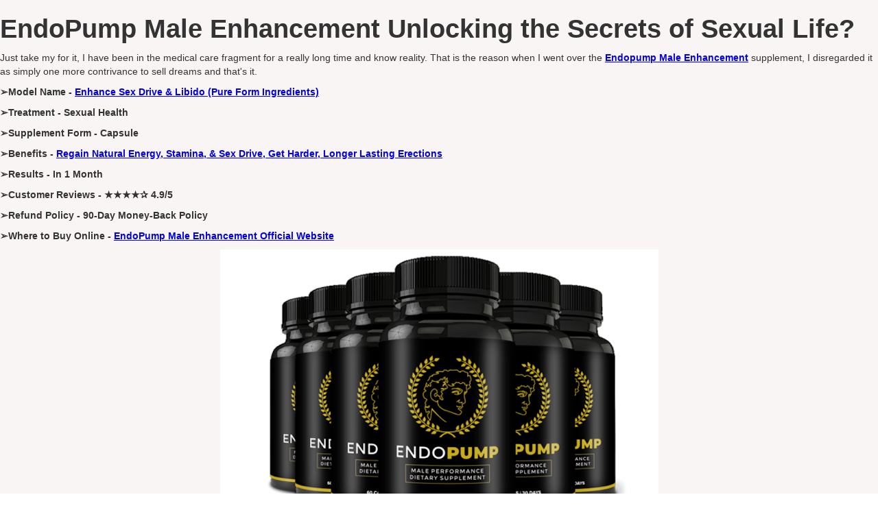

--- FILE ---
content_type: text/html
request_url: https://endopump-males-trendy-site.webflow.io/
body_size: 5696
content:
<!DOCTYPE html><!-- This site was created in Webflow. https://webflow.com --><!-- Last Published: Tue Jun 18 2024 07:45:24 GMT+0000 (Coordinated Universal Time) --><html data-wf-domain="endopump-males-trendy-site.webflow.io" data-wf-page="66713a8fa3b8d33f5962b2cf" data-wf-site="66713a8fa3b8d33f5962b2c6"><head><meta charset="utf-8"/><title>EndoPump Male&#x27;s Trendy Site</title><meta content="width=device-width, initial-scale=1" name="viewport"/><meta content="Webflow" name="generator"/><link href="https://cdn.prod.website-files.com/66713a8fa3b8d33f5962b2c6/css/endopump-males-trendy-site.webflow.16eff3503.css" rel="stylesheet" type="text/css"/><script type="text/javascript">!function(o,c){var n=c.documentElement,t=" w-mod-";n.className+=t+"js",("ontouchstart"in o||o.DocumentTouch&&c instanceof DocumentTouch)&&(n.className+=t+"touch")}(window,document);</script><link href="https://cdn.prod.website-files.com/img/favicon.ico" rel="shortcut icon" type="image/x-icon"/><link href="https://cdn.prod.website-files.com/img/webclip.png" rel="apple-touch-icon"/></head><body><div class="rich-text-block w-richtext"><h1>EndoPump Male Enhancement Unlocking the Secrets of Sexual Life?</h1><p>Just take my for it, I have been in the medical care fragment for a really long time and know reality. That is the reason when I went over the <a href="https://realprimeshop.com/u9gw"><strong>Endopump Male Enhancement</strong></a> supplement, I disregarded it as simply one more contrivance to sell dreams and that&#x27;s it.</p><p><strong>➢Model Name - </strong><a href="https://realprimeshop.com/u9gw"><strong>Enhance Sex Drive &amp; Libido (Pure Form Ingredients)</strong></a></p><p><strong>➢Treatment - Sexual Health</strong></p><p><strong>➢Supplement Form - Capsule</strong></p><p><strong>➢Benefits - </strong><a href="https://realprimeshop.com/u9gw"><strong>Regain Natural Energy, Stamina, &amp; Sex Drive, Get Harder, Longer Lasting Erections</strong></a></p><p><strong>➢Results - In 1 Month</strong></p><p><strong>➢Customer Reviews - ★★★★✰ 4.9/5</strong></p><p><strong>➢Refund Policy - 90-Day Money-Back Policy</strong></p><p><strong>➢Where to Buy Online - </strong><a href="https://realprimeshop.com/u9gw"><strong>EndoPump Male Enhancement Official Website</strong></a></p><figure class="w-richtext-align-center w-richtext-figure-type-image"><div><img src="https://cdn.prod.website-files.com/66713a8fa3b8d33f5962b2c6/66713aed62658a8ad4c19792_EndoPump.png" alt="EndoPump.png"/></div></figure><p> </p><p>However, rave audits and client reactions persuaded me to survey it. What started as a reality finding try before long transformed into undeniable Endopump Male Enhancement. I profoundly dissected the fixings, wellbeing profile, client audits, and its precise working system. You can peruse everything here.</p><p> </p><p><strong>What IsEndopump Male Enhancement?</strong></p><p><a href="https://realprimeshop.com/u9gw"><strong>Endopump Male Enhancement</strong></a> is a wellbeing supplement that guarantees all that maturing men need - expanded energy, more grounded erection, more endurance, and better execution. Makers underscore its normal plan and undertaking it as a totally protected answer for recover old strength and essentialness.</p><p>The item is ready in case structure and comes in intuitive bundling. Each container goes on for a month. According to the creator, the dynamic definition supports testosterone. Additionally, it likewise advances fat consuming. The consolidated impacts make you more vivacious and fundamentally work on your personal life.</p><p> </p><h2><a href="https://realprimeshop.com/u9gw">Click Here to Buy EndoPump Male Enhancement From The Official Website</a></h2><figure class="w-richtext-align-center w-richtext-figure-type-image"><div><img src="https://cdn.prod.website-files.com/66713a8fa3b8d33f5962b2c6/66713aedf6de932386995e49_unnamed.png" alt="unnamed.png"/></div></figure><p><strong>Endopump Male Improvement Ingredients</strong></p><p>As per the site, the accompanying fixings are blended in exact mix to form the <a href="https://realprimeshop.com/u9gw"><strong>Endopump Male Enhancement</strong></a></p><p>testosterone sponsor;</p><p><strong>Garcinia Cambogia Concentrate:</strong> Garcinia Cambogia is a colossally famous and deductively demonstrated cure that advances general wellbeing. The hydroxy citrus extract (HCA) in Garcinia Cambogia is a compelling adjuvant that advances vitality.</p><p><strong>L-Arginine:</strong> L-Arginine is a fundamental amino necessary corrosive for a few capabilities in the body. It advances the cell&#x27;s usefulness and is known to have execution upgrading effects.</p><p><strong>L-Carnitine:</strong> L-Carnitine is another fundamental amino corrosive that transports long-bind unsaturated fats to mitochondria, which are singed to deliver energy. Subsequently, it advances digestion, energy, and vitality.</p><p> </p><h2>Order EndoPump Male Enhancement Before Stock Runs Out</h2><h1><strong>How Does Endopump Male Improvement Supplement Work?</strong><br/></h1><p>As I referenced above, <a href="https://realprimeshop.com/u9gw"><strong>Endopump Male Enhancement</strong></a> is intended to help testosterone creation in the body. A few examinations have affirmed that Testosterone is liable for imperativeness, energy, and charisma. Besides, it likewise advances muscle building and keeps a sound weight.</p><p>The recipe of Endopump Male Enhancement incorporates Garcinia Cambogia and fundamental amino acids like L-Arginine and L-Carnitine. I explored these parts and viewed them as demonstrated fixings that advance testosterone creation, work on broad wellbeing, and empower mental clearness.</p><p> </p><p><strong>Endopump Male Improvement Benefits</strong></p><p>I tracked down a few advantages that <a href="https://realprimeshop.com/u9gw"><strong>Endopump Male Enhancement</strong></a> supposedly offers of real value. Some came from the supplier, while others were from clients who attempted the item. It just so happens, Endopump Male Enhancement male improvement supplement revives wellbeing, upgrades essentialness, and reconstructs endurance. Some more Endopump Male Enhancement benefits are as per the following:</p><p>Those taking Endopump Male Upgrade experienced critical improvement in their presentation in bed.</p><p>It animates the body to deliver more testosterone, bringing about more strength, energy, and libido.</p><p>Its reviving recipe wipes out weakness. Thusly, you become more vigorous and active.</p><p>Users likewise detailed that they encountered better mental lucidity and less pressure with standard utilization of Endopump Male Enhancement.</p><p>Besides, the fundamental amino acids in Endopump Male Upgrade additionally assist with building muscles and consume fat.</p><p> </p><p><strong>Product Name - </strong><a href="https://realprimeshop.com/u9gw"><strong>Endopump Male Enhancement</strong></a></p><p><strong>Category - </strong><a href="https://realprimeshop.com/u9gw"><strong>Weight Loss!</strong></a></p><p><strong>Main Ingredient - </strong><a href="https://realprimeshop.com/u9gw"><strong>Apple Cider and BHB Ketones</strong></a></p><p><strong>Purchase Access - </strong><a href="https://realprimeshop.com/u9gw"><strong>Official Website Only</strong></a></p><p> </p><h2>MUST CHECK: <a href="https://realprimeshop.com/u9gw">(HUGE SAVINGS HERE) Click Here to Purchase EndoPump Male Enhancement</a></h2><figure class="w-richtext-align-center w-richtext-figure-type-image"><div><img src="https://cdn.prod.website-files.com/66713a8fa3b8d33f5962b2c6/[base64]%3Ds0-d-e1-ft.png" alt=""/></div></figure><p><strong>Endopump Male Improvement Side Effects</strong></p><p>The creators project<a href="https://realprimeshop.com/u9gw"><strong> Endopump Male Enhancement</strong></a> to be a totally normal definition; consequently protected and liberated from secondary effects. The Endopump Male Enhancement fixings list affirms the point; be that as it may, normal enhancements can likewise cause incidental effects.</p><p>Thinking direct experience could give a superior outline of the item&#x27;s security profile, I started checking wellbeing discussions for Endopump Male Enhancement client surveys.</p><p>As it turns out, no client at any point revealed antagonistic Endopump Male Enhancement aftereffects. A couple of them revealed sickness and cerebral pain however nothing also concerning. Adequately it&#x27;s to expect that the item is by and large protected, okay, and makes negligible side impacts.</p><p> </p><h2><strong>Endopump Male Improvement Measurement And How To Utilize It?</strong><br/></h2><p>I figure you should know about the significance of stringently following a treatment. The equivalent is valid for Endopump Male Enhancement as well. On the off chance that you truly wish for wanted results, maintaining the dose rules from the makers is basic.</p><p>The pamphlet recommends one Endopump Male Enhancement container two times day to day for most extreme viability. Take it with a full glass of water, ideally after dinners, for better ingestion and to stay away from any Endopump Male Enhancement secondary effects.</p><figure class="w-richtext-align-center w-richtext-figure-type-image"><div><img src="https://cdn.prod.website-files.com/66713a8fa3b8d33f5962b2c6/66713aee4ceedd0575bb988e_unnamed.jpeg" alt="unnamed.jpg"/></div></figure><p> </p><p><strong>Endopump Male Improvement Results And Longevity</strong></p><p>Taking everything into account, don&#x27;t expect something extraordinary from the primary use. There is compelling reason need to overreact in light of the fact that it is something positive.</p><p>It implies <a href="https://realprimeshop.com/u9gw"><strong>Endopump Male Enhancement</strong></a><strong> </strong>doesn&#x27;t put your body under unreasonable pressure. It works progressively and synergistically with the body; thusly, the beginning of Endopump Male Enhancement results might take time.</p><p>In any case, in a few months, you will encounter huge improvement in your wellbeing, energy levels, essentialness, and endurance — furthermore, the outcomes got through proceeded with admission of the Endopump Male Enhancement upgrade container last longer. As a matter of fact, the producer guarantees that the advantages will stay with you for a very long time.</p><p> </p><h3><strong>Endopump Male Improvement Estimating And Availability</strong><br/></h3><p><a href="https://realprimeshop.com/u9gw"><strong>Endopump Male Enhancement</strong></a> is only appropriated through the authority site of the producer. I have looked through it on another web based business entryway yet have just found counterfeit items bearing comparable names.</p><p>That is the reason I believe it&#x27;s great that the offer of Endopump Male Upgrade is restricted to the authority site. Along these lines, you get just certifiable and credible Endopump Male Enhancement supplements.</p><p> </p><h2>MUST SEE: <a href="https://realprimeshop.com/u9gw">“Critical News EndoPump Male Enhancement Report – They Will Never Tell You This”</a></h2><figure class="w-richtext-align-center w-richtext-figure-type-image"><div><img src="https://cdn.prod.website-files.com/66713a8fa3b8d33f5962b2c6/66713aeeaf38e6a1f8978f5a_Order%2520Now.gif" alt="Order Now.gif"/></div></figure><p><strong>Final Decision: Endopump Male Enhancement</strong></p><p>At first, I had glaring doubts about the item, yet my exploration about <a href="https://realprimeshop.com/u9gw"><strong>Endopump Male Enhancement</strong></a> changed my perception. Endopump Male Improvement satisfies every one of the rules of being a safe and genuine item.</p><p>It&#x27;s 100 percent regular, safe, has positive client reactions, and makes insignificant side impacts. I have supported this multitude of realities with genuine client audits and viewed them as in a state of harmony with the cases.</p><p>Standard utilization of Endopump Male Enhancement has brought about a huge improvement in sexual execution, strength, and moxie. Clients have revealed expanded energy levels and greater imperativeness. Furthermore, the item additionally eases psychological well-being and lessens uneasiness and stress.</p><p><strong>Where to Buy (Sale Live) –</strong><a href="https://realprimeshop.com/u9gw"><strong>https://realprimeshop.com/u9gw</strong></a><strong>    </strong></p><p><strong>Official Facebook Page:-</strong><a href="https://www.facebook.com/people/EndoPump-Male-Enhancement/61561195528212/"><strong>https://www.facebook.com/people/EndoPump-Male-Enhancement/61561195528212/</strong></a> </p><h2><strong>Official Website:-</strong></h2><p><a href="https://groups.google.com/g/pure-brilliance-keto-gummy-ca/c/wsUyjQLGxss"><strong>https://groups.google.com/g/pure-brilliance-keto-gummy-ca/c/wsUyjQLGxss</strong></a><strong> </strong></p><p><a href="https://groups.google.com/g/pure-brilliance-keto-gummy-ca/c/mRR30D48qRg"><strong>https://groups.google.com/g/pure-brilliance-keto-gummy-ca/c/mRR30D48qRg</strong></a><strong> </strong></p><p><a href="https://groups.google.com/g/pure-brilliance-keto-gummy-ca/c/CPkW0zQTuxs"><strong>https://groups.google.com/g/pure-brilliance-keto-gummy-ca/c/CPkW0zQTuxs</strong></a><strong> </strong></p><p><a href="https://supplementpillsnutra24x7.blogspot.com/2024/06/endopump-male-enhancement-is-it-safe.html"><strong>https://supplementpillsnutra24x7.blogspot.com/2024/06/endopump-male-enhancement-is-it-safe.html</strong></a><strong> </strong></p><p><a href="https://healthspecialistgummys.blogspot.com/2024/06/endopump-male-enhancement-exposed.html"><strong>https://healthspecialistgummys.blogspot.com/2024/06/endopump-male-enhancement-exposed.html</strong></a><strong> </strong></p><p><a href="https://sites.google.com/view/endopumpmaleenhancementpillsus/home"><strong>https://sites.google.com/view/endopumpmaleenhancementpillsus/home</strong></a><strong> </strong></p><p><a href="https://sites.google.com/view/endopump-male-pills-/home"><strong>https://sites.google.com/view/endopump-male-pills-/home</strong></a><strong> </strong></p><p><a href="https://sites.google.com/view/endopumpmaleenhancementpillswo/home"><strong>https://sites.google.com/view/endopumpmaleenhancementpillswo/home</strong></a><strong> </strong></p><p><a href="https://sites.google.com/view/endopumpmaleenhancementpillsre/home"><strong>https://sites.google.com/view/endopumpmaleenhancementpillsre/home</strong></a><strong> </strong></p><p><a href="https://www.linkedin.com/events/7206943354880749568/"><strong>https://www.linkedin.com/events/7206943354880749568/</strong></a><strong> </strong></p><p><a href="https://www.linkedin.com/events/7206943775351275520/"><strong>https://www.linkedin.com/events/7206943775351275520/</strong></a><strong> </strong></p><p><a href="https://www.linkedin.com/events/7206944284858568706/"><strong>https://www.linkedin.com/events/7206944284858568706/</strong></a><strong> </strong></p><p><a href="https://startupcentrum.com/startup/endopump-male-enhancement-does-it-work"><strong>https://startupcentrum.com/startup/endopump-male-enhancement-does-it-work</strong></a><strong> </strong></p><p><a href="https://startupcentrum.com/startup/endopump-male-enhancement-unlocking-the-secrets-of-sexual-life"><strong>https://startupcentrum.com/startup/endopump-male-enhancement-unlocking-the-secrets-of-sexual-life</strong></a><strong> </strong></p><p><a href="https://startupcentrum.com/startup/endopump-male-enhancement-does-work-for-you"><strong>https://startupcentrum.com/startup/endopump-male-enhancement-does-work-for-you</strong></a><strong> </strong></p><p><a href="https://startupcentrum.com/startup/endopump-male-enhancement-products-online"><strong>https://startupcentrum.com/startup/endopump-male-enhancement-products-online</strong></a><strong> </strong></p><p><a href="https://startupcentrum.com/startup/endopump-male-enhancement-real-capsules-for-enhanced-size"><strong>https://startupcentrum.com/startup/endopump-male-enhancement-real-capsules-for-enhanced-size</strong></a><strong> </strong></p><h1>‍</h1></div><script src="https://d3e54v103j8qbb.cloudfront.net/js/jquery-3.5.1.min.dc5e7f18c8.js?site=66713a8fa3b8d33f5962b2c6" type="text/javascript" integrity="sha256-9/aliU8dGd2tb6OSsuzixeV4y/faTqgFtohetphbbj0=" crossorigin="anonymous"></script><script src="https://cdn.prod.website-files.com/66713a8fa3b8d33f5962b2c6/js/webflow.4e8135d87.js" type="text/javascript"></script></body></html>